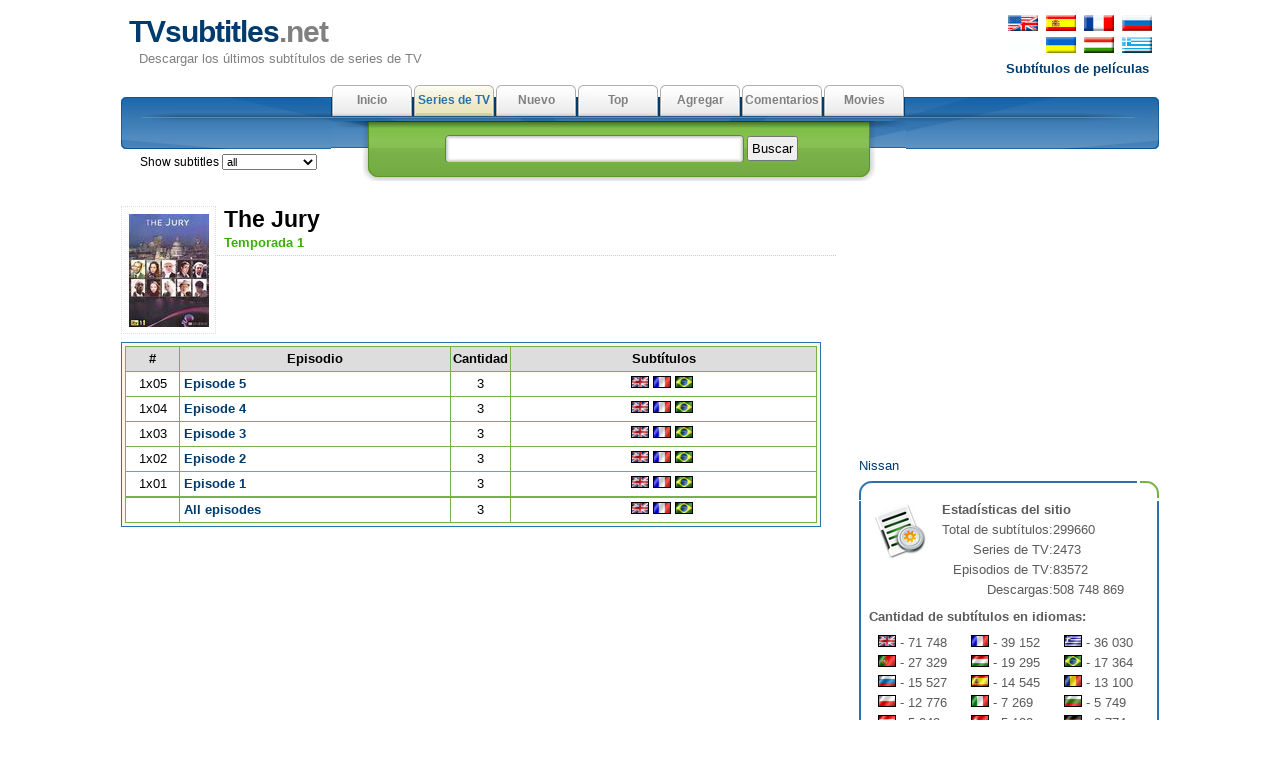

--- FILE ---
content_type: text/html; charset=utf-8
request_url: https://es.tvsubtitles.net/tvshow-1015-1.html
body_size: 17469
content:
<!DOCTYPE html PUBLIC "-//W3C//DTD XHTML 1.0 Strict//EN" "http://www.w3.org/TR/xhtml1/DTD/xhtml1-strict.dtd">
<html xmlns="http://www.w3.org/1999/xhtml" xml:lang="en" lang="en">
<head>

<meta name="viewport" content="width=device-width; initial-scale=1.0">
<meta http-equiv="content-type" content="text/html; charset=utf-8" />
<title>TVsubtitles.net - Subtítulos de "The Jury" temporada 1</title>
<link href="favicon.ico" rel="shortcut icon">
<link rel="stylesheet" href="style.css" type="text/css" />
<link href="media-queries.css" rel="stylesheet" type="text/css">

</head>

	<body>
	<div id="content">
      <div id="header">
         <p id="top_info"><noindex><a href="http://www.tvsubtitles.net/tvshow-1015-1.html"><img src="images/flag-english.png" width="30" height="16" alt="english" border=0 hspace=2></a>
         <a href="https://es.tvsubtitles.net/tvshow-1015-1.html"><img src="images/flag-spanish.png" width="30" height="16" alt="spanish" border=0 hspace=2></a>
         <a href="https://fr.tvsubtitles.net/tvshow-1015-1.html"><img src="images/flag-french.png" width="30" height="16" alt="french" border=0 hspace=2></a>
         <a href="https://www.tvsubtitles.ru/tvshow-1015-1.html"><img src="images/flag-russian.png" width="30" height="16" alt="russian" border=0 hspace=2></a><br />
         <a><img src="images/flag-none.png" width="30" height="16" alt="ukrainian" border=0 hspace=2></a>
         <a href="https://ua.tvsubtitles.net/tvshow-1015-1.html"><img src="images/flag-ukrainian.png" width="30" height="16" alt="ukrainian" border=0 hspace=2></a>
         <a href="https://hu.tvsubtitles.net/tvshow-1015-1.html"><img src="images/flag-hungarian.png" width="30" height="16" alt="hungarian" border=0 hspace=2></a>
         <a href="https://gr.tvsubtitles.net/tvshow-1015-1.html"><img src="images/flag-greek.png" width="30" height="16" alt="greek" border=0 hspace=2></a><br />
         <a href="http://www.moviesubtitles.org" class="othersite">Subtítulos de películas</a></noindex></p><div id="logo">
            <a href="/" title="Descargar los últimos subtítulos de series de TV">TVsubtitles<span class="title">.net</span></a>
            <p>Descargar los últimos subtítulos de series de TV</p>
         </div><div style="float:left"></div></div><div id="tabs">
         <ul>
            <li><a  href="/" accesskey="m">Inicio</a></li><li><a class="current" href="/tvshows.html" accesskey="v">Series de TV</a></li><li><a  href="/new.html" accesskey="r">Nuevo</a></li><li><a  href="/top.html" accesskey="i">Top</a></li><li><a  href="/add.html" accesskey="d">Agregar</a></li><li><a  href="/feedback.html" accesskey="a">Comentarios</a></li><li><a  href="http://www.msubs.net/" accesskey="a">Movies</a></li>
         </ul>
	<span style="position: relative; left: -790px;top:67px;" class="selecto">Show subtitles <select size="1" name="setlang" style="font: 0.95em Tahoma, Arial, sans-serif;" onchange="javascript: window.location = 'setlang.php?page=/tvshow-1015-1.html&setlang1=' + this.value;">
	<option value="all">all</option><option value="en" >english</option><option value="es" >spanish</option><option value="fr" >french</option><option value="de" >german</option><option value="br" >portuguese(br)</option><option value="ru" >russian</option><option value="ua" >ukrainian</option><option value="it" >italian</option><option value="gr" >greek</option><option value="ar" >arabic</option><option value="hu" >hungarian</option><option value="pl" >polish</option><option value="tr" >turkish</option><option value="nl" >dutch </option><option value="pt" >portuguese</option><option value="sv" >swedish</option><option value="da" >danish</option><option value="fi" >finnish</option><option value="ko" >korean</option><option value="cn" >chinese</option><option value="jp" >japanese</option><option value="bg" >bulgarian</option><option value="cz" >czech</option><option value="ro" >romanian</option></select><img src="images/spacer.gif" width="18" height="12" alt="" border="0" style="margin:2px 5px;" align="top">
</span>
         <div id="search">
            <form method="post" action="search.php">
               <p><input type="text" name="qs" class="search" value="" /> <input type="submit" value="Buscar" class="button" /></p>
            </form>
         </div>
      </div><div style="clear:both" class="littlevspace"></div>
      <div class="left">
<div class="left_articles">
<div style="float:right; margin: 10px 0;"><script type="text/javascript" src="https://apis.google.com/js/plusone.js"></script>
<g:plusone></g:plusone></div>

      <img src="images/tvshows/1015.jpg" class="thumbnail1" width="80" alt=""/>
            <h2>The Jury</h2>
            <p class="description"><font color="#3BAE09"><b>Temporada 1</b></font>      </p><div class="banner468">
<script type="text/javascript">
	atOptions = {
		'key' : 'caa12b12d4ccfbb85a3dfc1b650ae647',
		'format' : 'iframe',
		'height' : 60,
		'width' : 468,
		'params' : {}
	};
</script>
<script type="text/javascript" src="//cognatesyringe.com/caa12b12d4ccfbb85a3dfc1b650ae647/invoke.js"></script>
</div><br clear=all><table style="text-align: left;" border="0 px" cellspacing="0"  cellpadding="3" width=700 class="tableauto">
   <tr>
   <td style="background-color: rgb(255, 244, 230); "  class="td1" width=100%>
   <table cellspacing="0" cellpadding="0" bgcolor="#79B048" border="0" id="table4" align="center" width=100%>
   <tr>
      <td>
         <table cellspacing="1" cellpadding="2" width="100%" border="0" id="table5">
<tr align="middle"><th bgcolor="#111111" width="8%"><b>#</b></th> 
<th bgcolor="#111111" width="40%"><b>Episodio</b></th> 
<th bgcolor="#111111" width="7%"><b>Cantidad</b></th> 
<th bgcolor="#111111" width="45%"><b>Subtítulos</b></th> 
</tr>
<tr align="middle" bgcolor="#ffffff">
<td>1x05</td>
<td align=left style="padding: 0 4px;"><a href="episode-35463.html"><b>Episode 5</b></a></td>
<td>3</td>
<td><nobr><a href="subtitle-190933.html"><img src="images/flags/en.gif" width="18" height="12" alt="en" border=0></a>&nbsp;<a href="subtitle-237157.html"><img src="images/flags/fr.gif" width="18" height="12" alt="fr" border=0></a>&nbsp;<a href="subtitle-191493.html"><img src="images/flags/br.gif" width="18" height="12" alt="br" border=0></a>&nbsp;</nobr></td>
</tr>
<tr align="middle" bgcolor="#ffffff">
<td>1x04</td>
<td align=left style="padding: 0 4px;"><a href="episode-35462.html"><b>Episode 4</b></a></td>
<td>3</td>
<td><nobr><a href="episode-35462-en.html"><img src="images/flags/en.gif" width="18" height="12" alt="en" border=0></a>&nbsp;<a href="subtitle-237156.html"><img src="images/flags/fr.gif" width="18" height="12" alt="fr" border=0></a>&nbsp;<a href="subtitle-191235.html"><img src="images/flags/br.gif" width="18" height="12" alt="br" border=0></a>&nbsp;</nobr></td>
</tr>
<tr align="middle" bgcolor="#ffffff">
<td>1x03</td>
<td align=left style="padding: 0 4px;"><a href="episode-35460.html"><b>Episode 3</b></a></td>
<td>3</td>
<td><nobr><a href="episode-35460-en.html"><img src="images/flags/en.gif" width="18" height="12" alt="en" border=0></a>&nbsp;<a href="subtitle-197187.html"><img src="images/flags/fr.gif" width="18" height="12" alt="fr" border=0></a>&nbsp;<a href="subtitle-190892.html"><img src="images/flags/br.gif" width="18" height="12" alt="br" border=0></a>&nbsp;</nobr></td>
</tr>
<tr align="middle" bgcolor="#ffffff">
<td>1x02</td>
<td align=left style="padding: 0 4px;"><a href="episode-35440.html"><b>Episode 2</b></a></td>
<td>3</td>
<td><nobr><a href="subtitle-190428.html"><img src="images/flags/en.gif" width="18" height="12" alt="en" border=0></a>&nbsp;<a href="subtitle-193894.html"><img src="images/flags/fr.gif" width="18" height="12" alt="fr" border=0></a>&nbsp;<a href="subtitle-190427.html"><img src="images/flags/br.gif" width="18" height="12" alt="br" border=0></a>&nbsp;</nobr></td>
</tr>
<tr align="middle" bgcolor="#ffffff">
<td>1x01</td>
<td align=left style="padding: 0 4px;"><a href="episode-35418.html"><b>Episode 1</b></a></td>
<td>3</td>
<td><nobr><a href="subtitle-190181.html"><img src="images/flags/en.gif" width="18" height="12" alt="en" border=0></a>&nbsp;<a href="subtitle-193027.html"><img src="images/flags/fr.gif" width="18" height="12" alt="fr" border=0></a>&nbsp;<a href="subtitle-190180.html"><img src="images/flags/br.gif" width="18" height="12" alt="br" border=0></a>&nbsp;</nobr></td>
</tr>
<tr align="middle" bgcolor="#ffffff">
</tr>
<tr align="middle" bgcolor="#ffffff">
<td></td>
<td align=left style="padding: 0 4px;"><a href="episode-1015-1.html"><b>All episodes</b></a></td>
<td>3</td>
<td><nobr><a href="subtitle-1015-1-en.html"><img src="images/flags/en.gif" width="18" height="12" alt="en" border=0></a>&nbsp;<a href="subtitle-1015-1-fr.html"><img src="images/flags/fr.gif" width="18" height="12" alt="fr" border=0></a>&nbsp;<a href="subtitle-1015-1-br.html"><img src="images/flags/br.gif" width="18" height="12" alt="br" border=0></a>&nbsp;</nobr></td>
</tr>
</table>
      </td>
   </tr>
   </table>
   </td>
   </tr>
   </table>
</div>
<div style="max-height:270px; overflow:hidden;"><script async="async" data-cfasync="false" src="//cognatesyringe.com/d6d539be7f6db36621d3abc4aec9e6cf/invoke.js"></script>
<div id="container-d6d539be7f6db36621d3abc4aec9e6cf"></div></div></div>
<div id="right"><div style="width:300px; height: 250px;"><script async="async" data-cfasync="false" src="//acquaintedpostman.com/984bb3acd60a61f2e29a4c2e9694e6ff/invoke.js"></script>
<div id="container-984bb3acd60a61f2e29a4c2e9694e6ff"></div></div>

<div align="center" style="font-size:10px; overflow:hidden"></div><a href="https://www.tvsubtitles.net/ext-nissan.html">Nissan</a><div class="boxtop"></div>
         	<div class="box">
            <p><img src="images/statistics.png" alt="Estadísticas del sitio" title="Estadísticas del sitio" class="image" />
            <b>Estadísticas del sitio</b><br /><table cellspacing=0 cellpadding=0><tr><td align=right>Total de subtítulos:</td><td> 299660</td></tr><tr><td align=right>Series de TV:</td><td> 2473</td></tr><tr><td align=right>Episodios de TV:</td><td> 83572</td></tr><tr><td align=right>Descargas:</td><td> 508 748 869</td></tr></table><p style="margin-top:0.5em"><b>Cantidad de subtítulos en idiomas:</b></p>
<table cellspacing=0 cellpadding=0 width=100% style="margin-top:0.5em"><td class="stat"><img src="images/flags/en.gif" width="18" height="12" alt="english" title="english" border=0> - 71 748</td><td class="stat"><img src="images/flags/fr.gif" width="18" height="12" alt="french" title="french" border=0> - 39 152</td><td class="stat"><img src="images/flags/gr.gif" width="18" height="12" alt="greek" title="greek" border=0> - 36 030</td></tr>
<tr><td class="stat"><img src="images/flags/pt.gif" width="18" height="12" alt="portuguese" title="portuguese" border=0> - 27 329</td><td class="stat"><img src="images/flags/hu.gif" width="18" height="12" alt="hungarian" title="hungarian" border=0> - 19 295</td><td class="stat"><img src="images/flags/br.gif" width="18" height="12" alt="portuguese(br)" title="portuguese(br)" border=0> - 17 364</td></tr>
<tr><td class="stat"><img src="images/flags/ru.gif" width="18" height="12" alt="russian" title="russian" border=0> - 15 527</td><td class="stat"><img src="images/flags/es.gif" width="18" height="12" alt="spanish" title="spanish" border=0> - 14 545</td><td class="stat"><img src="images/flags/ro.gif" width="18" height="12" alt="romanian" title="romanian" border=0> - 13 100</td></tr>
<tr><td class="stat"><img src="images/flags/pl.gif" width="18" height="12" alt="polish" title="polish" border=0> - 12 776</td><td class="stat"><img src="images/flags/it.gif" width="18" height="12" alt="italian" title="italian" border=0> - 7 269</td><td class="stat"><img src="images/flags/bg.gif" width="18" height="12" alt="bulgarian" title="bulgarian" border=0> - 5 749</td></tr>
<tr><td class="stat"><img src="images/flags/nl.gif" width="18" height="12" alt="dutch " title="dutch " border=0> - 5 243</td><td class="stat"><img src="images/flags/tr.gif" width="18" height="12" alt="turkish" title="turkish" border=0> - 5 122</td><td class="stat"><img src="images/flags/de.gif" width="18" height="12" alt="german" title="german" border=0> - 3 774</td></tr>
<tr><td class="stat"><img src="images/flags/ar.gif" width="18" height="12" alt="arabic" title="arabic" border=0> - 2 221</td><td class="stat"><img src="images/flags/ua.gif" width="18" height="12" alt="ukrainian" title="ukrainian" border=0> - 1 132</td><td class="stat"><img src="images/flags/cz.gif" width="18" height="12" alt="czech" title="czech" border=0> - 693</td></tr>
<tr><td class="stat"><img src="images/flags/ko.gif" width="18" height="12" alt="korean" title="korean" border=0> - 672</td><td class="stat"><img src="images/flags/sv.gif" width="18" height="12" alt="swedish" title="swedish" border=0> - 338</td><td class="stat"><img src="images/flags/fi.gif" width="18" height="12" alt="finnish" title="finnish" border=0> - 219</td></tr>
<tr><td class="stat"><img src="images/flags/jp.gif" width="18" height="12" alt="japanese" title="japanese" border=0> - 134</td><td class="stat"><img src="images/flags/da.gif" width="18" height="12" alt="danish" title="danish" border=0> - 129</td><td class="stat"><img src="images/flags/cn.gif" width="18" height="12" alt="chinese" title="chinese" border=0> - 99</td></tr>
<tr></tr></table></p><p style="margin-top:0.5em"><b>Descargas:</b></p>
<table cellspacing=0 cellpadding=0 width=90% style="margin-top:0.5em"><td class="stat"><img src="images/flags/en.gif" width="18" height="12" alt="english" title="english" border=0> - 191.6 mil</td><td class="stat"><img src="images/flags/fr.gif" width="18" height="12" alt="french" title="french" border=0> - 120.1 mil</td><td class="stat"><img src="images/flags/gr.gif" width="18" height="12" alt="greek" title="greek" border=0> - 56.83 mil</td></tr><tr><td class="stat"><img src="images/flags/ru.gif" width="18" height="12" alt="russian" title="russian" border=0> - 19.62 mil</td><td class="stat"><img src="images/flags/br.gif" width="18" height="12" alt="portuguese(br)" title="portuguese(br)" border=0> - 18.16 mil</td><td class="stat"><img src="images/flags/es.gif" width="18" height="12" alt="spanish" title="spanish" border=0> - 15.68 mil</td></tr><tr><td class="stat"><img src="images/flags/pt.gif" width="18" height="12" alt="portuguese" title="portuguese" border=0> - 15.13 mil</td><td class="stat"><img src="images/flags/hu.gif" width="18" height="12" alt="hungarian" title="hungarian" border=0> - 14.38 mil</td><td class="stat"><img src="images/flags/pl.gif" width="18" height="12" alt="polish" title="polish" border=0> - 9.57 mil</td></tr><tr><td class="stat"><img src="images/flags/ro.gif" width="18" height="12" alt="romanian" title="romanian" border=0> - 8.2 mil</td><td class="stat"><img src="images/flags/it.gif" width="18" height="12" alt="italian" title="italian" border=0> - 8.2 mil</td><td class="stat"><img src="images/flags/bg.gif" width="18" height="12" alt="bulgarian" title="bulgarian" border=0> - 5.34 mil</td></tr><tr><td class="stat"><img src="images/flags/nl.gif" width="18" height="12" alt="dutch " title="dutch " border=0> - 5.2 mil</td><td class="stat"><img src="images/flags/tr.gif" width="18" height="12" alt="turkish" title="turkish" border=0> - 4.99 mil</td><td class="stat"><img src="images/flags/de.gif" width="18" height="12" alt="german" title="german" border=0> - 4.88 mil</td></tr><tr><td class="stat"><img src="images/flags/ua.gif" width="18" height="12" alt="ukrainian" title="ukrainian" border=0> - 4.58 mil</td><td class="stat"><img src="images/flags/ar.gif" width="18" height="12" alt="arabic" title="arabic" border=0> - 2.15 mil</td><td class="stat"><img src="images/flags/cz.gif" width="18" height="12" alt="czech" title="czech" border=0> - 1.39 mil</td></tr><tr><td class="stat"><img src="images/flags/jp.gif" width="18" height="12" alt="japanese" title="japanese" border=0> - 1.17 mil</td><td class="stat"><img src="images/flags/ko.gif" width="18" height="12" alt="korean" title="korean" border=0> - 584161</td><td class="stat"><img src="images/flags/sv.gif" width="18" height="12" alt="swedish" title="swedish" border=0> - 435391</td></tr><tr><td class="stat"><img src="images/flags/cn.gif" width="18" height="12" alt="chinese" title="chinese" border=0> - 392723</td><td class="stat"><img src="images/flags/fi.gif" width="18" height="12" alt="finnish" title="finnish" border=0> - 168893</td><td class="stat"><img src="images/flags/da.gif" width="18" height="12" alt="danish" title="danish" border=0> - 32601</td></tr><tr></tr></table></p>
         </div><center><!--LiveInternet counter--><script type="text/javascript"><!--
document.write("<img  style='border:0' src='https://counter.yadro.ru/hit?t14.5;r"+
escape(document.referrer)+((typeof(screen)=="undefined")?"":
";s"+screen.width+"*"+screen.height+"*"+(screen.colorDepth?
screen.colorDepth:screen.pixelDepth))+";u"+escape(document.URL)+
";h"+escape(document.title.substring(0,80))+";"+Math.random()+
"' alt='' title='' "+
"border=0 width=88 height=31>")//--></script><!--/LiveInternet-->
</center></div>
<div class="footer"><div style="font-size:10px; line-height:10px; color:#C0C0C0; height:10px; overflow:hidden "><a href="https://es.nipathfinder.com/bujg_as-226.html">Bujías
</a></div>&copy; Copyright 2026 TVsubtitles.net.<br /> Page generation 0.003 seconds.
      </div>
   </div>
	</body>
	</html>


--- FILE ---
content_type: text/html; charset=utf-8
request_url: https://accounts.google.com/o/oauth2/postmessageRelay?parent=https%3A%2F%2Fes.tvsubtitles.net&jsh=m%3B%2F_%2Fscs%2Fabc-static%2F_%2Fjs%2Fk%3Dgapi.lb.en.2kN9-TZiXrM.O%2Fd%3D1%2Frs%3DAHpOoo_B4hu0FeWRuWHfxnZ3V0WubwN7Qw%2Fm%3D__features__
body_size: 162
content:
<!DOCTYPE html><html><head><title></title><meta http-equiv="content-type" content="text/html; charset=utf-8"><meta http-equiv="X-UA-Compatible" content="IE=edge"><meta name="viewport" content="width=device-width, initial-scale=1, minimum-scale=1, maximum-scale=1, user-scalable=0"><script src='https://ssl.gstatic.com/accounts/o/2580342461-postmessagerelay.js' nonce="-3ibfuOk0U7vGHKcRIh4Eg"></script></head><body><script type="text/javascript" src="https://apis.google.com/js/rpc:shindig_random.js?onload=init" nonce="-3ibfuOk0U7vGHKcRIh4Eg"></script></body></html>